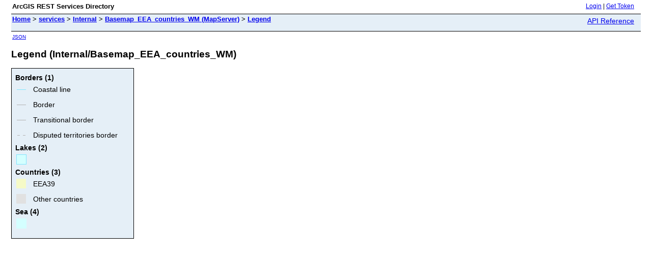

--- FILE ---
content_type: text/html; charset=utf-8
request_url: https://bio.discomap.eea.europa.eu/arcgis/rest/services/Internal/Basemap_EEA_countries_WM/MapServer/legend
body_size: 1315
content:
<html lang="en">
<head>
<title>Legend (Internal/Basemap_EEA_countries_WM)</title>
<link href="/arcgis/rest/static/main.css" rel="stylesheet" type="text/css"/>
</head>
<body>
<table width="100%" class="userTable">
<tr>
<td class="titlecell">
ArcGIS REST Services Directory
</td>
<td align="right">
<a href="https://bio.discomap.eea.europa.eu/arcgis/rest/login">Login</a>
| <a href="https://bio.discomap.eea.europa.eu/arcgis/tokens/">Get Token</a>
</td>
</tr>
</table>
<table width="100%" class="navTable">
<tr valign="top">
<td class="breadcrumbs">
<a href="/arcgis/rest/services">Home</a>
&gt; <a href="/arcgis/rest/services">services</a>
&gt; <a href="/arcgis/rest/services/Internal">Internal</a>
&gt; <a href="/arcgis/rest/services/Internal/Basemap_EEA_countries_WM/MapServer">Basemap_EEA_countries_WM (MapServer)</a>
&gt; <a href="/arcgis/rest/services/Internal/Basemap_EEA_countries_WM/MapServer/legend">Legend</a>
</td>
<td align="right">
<a href="https://bio.discomap.eea.europa.eu/arcgis/help/en/rest/router.html?f=rest/services/Internal/Basemap_EEA_countries_WM/MapServer/legend" target="_blank">API Reference</a>
</td>
</tr>
</table><table>
<tr>
<td class="apiref">
<a href="?f=pjson" target="_blank">JSON</a>
</td>
</tr>
</table>
<h2>Legend (Internal/Basemap_EEA_countries_WM)</h2>
<div class="rbody">
<table class="formTable">
<tr>
<td>
<b>Borders (1)</b>
<table>
<tr valign="middle">
<td><img src="[data-uri]" alt="Coastal line"/>
<td>Coastal line</td>
</tr>
<tr valign="middle">
<td><img src="[data-uri]" alt="Border"/>
<td>Border</td>
</tr>
<tr valign="middle">
<td><img src="[data-uri]" alt="Transitional border"/>
<td>Transitional border</td>
</tr>
<tr valign="middle">
<td><img src="[data-uri]" alt="Disputed territories border"/>
<td>Disputed territories border</td>
</tr>
</table>
<b>Lakes (2)</b>
<table>
<tr valign="middle">
<td><img src="[data-uri]" alt=""/>
<td></td>
</tr>
</table>
<b>Countries (3)</b>
<table>
<tr valign="middle">
<td><img src="[data-uri]" alt="EEA39"/>
<td>EEA39</td>
</tr>
<tr valign="middle">
<td><img src="[data-uri]" alt="Other countries"/>
<td>Other countries</td>
</tr>
</table>
<b>Sea (4)</b>
<table>
<tr valign="middle">
<td><img src="[data-uri]" alt=""/>
<td></td>
</tr>
</table>
</td>
</tr>
</table>
</div>
<br/><br/>
</body>
</html>
